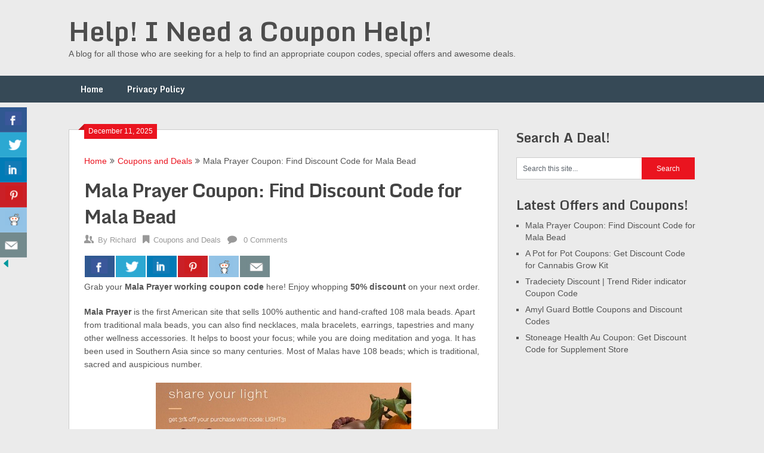

--- FILE ---
content_type: text/html; charset=utf-8
request_url: https://helpineedhelp.com/mala-prayer-discount-coupon/
body_size: 34218
content:
<!DOCTYPE html>
<html lang="en-US">
<head>
	<meta charset="UTF-8">
	<meta name="viewport" content="width=device-width, initial-scale=1">
	<link rel="profile" href="https://gmpg.org/xfn/11">
	<link rel="pingback" href="https://helpineedhelp.com/xmlrpc.php">
	
	<!-- This site is optimized with the Yoast SEO plugin v15.4 - https://yoast.com/wordpress/plugins/seo/ -->
	<title>Mala Prayer Coupon: Find Discount Code for Mala Bead December 2025</title>
	<meta name="robots" content="index, follow, max-snippet:-1, max-image-preview:large, max-video-preview:-1" />
	<link rel="canonical" href="https://helpineedhelp.com/mala-prayer-discount-coupon/" />
	<meta property="og:locale" content="en_US" />
	<meta property="og:type" content="article" />
	<meta property="og:title" content="Mala Prayer Coupon: Find Discount Code for Mala Bead December 2025" />
	<meta property="og:description" content="Grab your Mala Prayer working coupon code here! Enjoy whopping 50% discount on your next order. Mala Prayer is the first American site that sells 100% authentic and hand-crafted 108 mala beads. Apart from traditional mala beads, you can also find necklaces, mala bracelets, earrings, tapestries and many other wellness accessories. It helps to boost [&hellip;]" />
	<meta property="og:url" content="https://helpineedhelp.com/mala-prayer-discount-coupon/" />
	<meta property="og:site_name" content="Help! I Need a Coupon Help!" />
	<meta property="article:published_time" content="2025-12-11T06:04:57+00:00" />
	<meta property="og:image" content="https://helpineedhelp.com/wp-content/uploads/2018/10/mala-prayer-discount-coupon.jpg" />
	<meta property="og:image:width" content="428" />
	<meta property="og:image:height" content="173" />
	<meta name="twitter:card" content="summary_large_image" />
	<meta name="twitter:label1" content="Written by">
	<meta name="twitter:data1" content="Richard">
	<meta name="twitter:label2" content="Est. reading time">
	<meta name="twitter:data2" content="2 minutes">
	<script type="application/ld+json" class="yoast-schema-graph">{"@context":"https://schema.org","@graph":[{"@type":"WebSite","@id":"https://helpineedhelp.com/#website","url":"https://helpineedhelp.com/","name":"Help! I Need a Coupon Help!","description":"A blog for all those who are seeking for a help to find an appropriate coupon codes, special offers and awesome deals.\n","potentialAction":[{"@type":"SearchAction","target":"https://helpineedhelp.com/?s={search_term_string}","query-input":"required name=search_term_string"}],"inLanguage":"en-US"},{"@type":"ImageObject","@id":"https://helpineedhelp.com/mala-prayer-discount-coupon/#primaryimage","inLanguage":"en-US","url":"https://helpineedhelp.com/wp-content/uploads/2018/10/mala-prayer-discount-coupon.jpg","width":428,"height":173},{"@type":"WebPage","@id":"https://helpineedhelp.com/mala-prayer-discount-coupon/#webpage","url":"https://helpineedhelp.com/mala-prayer-discount-coupon/","name":"Mala Prayer Coupon: Find Discount Code for Mala Bead December 2025","isPartOf":{"@id":"https://helpineedhelp.com/#website"},"primaryImageOfPage":{"@id":"https://helpineedhelp.com/mala-prayer-discount-coupon/#primaryimage"},"datePublished":"2025-12-11T06:04:57+00:00","dateModified":"2025-12-11T06:04:57+00:00","author":{"@id":"https://helpineedhelp.com/#/schema/person/4f1ff42014c9b1e23b9af625531a95d3"},"inLanguage":"en-US","potentialAction":[{"@type":"ReadAction","target":["https://helpineedhelp.com/mala-prayer-discount-coupon/"]}]},{"@type":"Person","@id":"https://helpineedhelp.com/#/schema/person/4f1ff42014c9b1e23b9af625531a95d3","name":"Richard","image":{"@type":"ImageObject","@id":"https://helpineedhelp.com/#personlogo","inLanguage":"en-US","url":"https://secure.gravatar.com/avatar/9022cf74382061675249fa75c0a57155?s=96&d=mm&r=g","caption":"Richard"},"description":"Richard is an Author at Help Remedies, Inc. He is an Economics degree holder from the University of Washington. Rich has pretty good experience in the Health and Coupon market."}]}</script>
	<!-- / Yoast SEO plugin. -->


<link rel='dns-prefetch' href='//fonts.googleapis.com' />
<link rel='dns-prefetch' href='//s.w.org' />
<link rel="alternate" type="application/rss+xml" title="Help! I Need a Coupon Help! &raquo; Feed" href="https://helpineedhelp.com/feed/" />
<link rel="alternate" type="application/rss+xml" title="Help! I Need a Coupon Help! &raquo; Comments Feed" href="https://helpineedhelp.com/comments/feed/" />
<link rel="alternate" type="application/rss+xml" title="Help! I Need a Coupon Help! &raquo; Mala Prayer Coupon: Find Discount Code for Mala Bead Comments Feed" href="https://helpineedhelp.com/mala-prayer-discount-coupon/feed/" />
		<script type="text/javascript">
			window._wpemojiSettings = {"baseUrl":"https:\/\/s.w.org\/images\/core\/emoji\/12.0.0-1\/72x72\/","ext":".png","svgUrl":"https:\/\/s.w.org\/images\/core\/emoji\/12.0.0-1\/svg\/","svgExt":".svg","source":{"concatemoji":"https:\/\/helpineedhelp.com\/wp-includes\/js\/wp-emoji-release.min.js?ver=5.4.18"}};
			/*! This file is auto-generated */
			!function(e,a,t){var n,r,o,i=a.createElement("canvas"),p=i.getContext&&i.getContext("2d");function s(e,t){var a=String.fromCharCode;p.clearRect(0,0,i.width,i.height),p.fillText(a.apply(this,e),0,0);e=i.toDataURL();return p.clearRect(0,0,i.width,i.height),p.fillText(a.apply(this,t),0,0),e===i.toDataURL()}function c(e){var t=a.createElement("script");t.src=e,t.defer=t.type="text/javascript",a.getElementsByTagName("head")[0].appendChild(t)}for(o=Array("flag","emoji"),t.supports={everything:!0,everythingExceptFlag:!0},r=0;r<o.length;r++)t.supports[o[r]]=function(e){if(!p||!p.fillText)return!1;switch(p.textBaseline="top",p.font="600 32px Arial",e){case"flag":return s([127987,65039,8205,9895,65039],[127987,65039,8203,9895,65039])?!1:!s([55356,56826,55356,56819],[55356,56826,8203,55356,56819])&&!s([55356,57332,56128,56423,56128,56418,56128,56421,56128,56430,56128,56423,56128,56447],[55356,57332,8203,56128,56423,8203,56128,56418,8203,56128,56421,8203,56128,56430,8203,56128,56423,8203,56128,56447]);case"emoji":return!s([55357,56424,55356,57342,8205,55358,56605,8205,55357,56424,55356,57340],[55357,56424,55356,57342,8203,55358,56605,8203,55357,56424,55356,57340])}return!1}(o[r]),t.supports.everything=t.supports.everything&&t.supports[o[r]],"flag"!==o[r]&&(t.supports.everythingExceptFlag=t.supports.everythingExceptFlag&&t.supports[o[r]]);t.supports.everythingExceptFlag=t.supports.everythingExceptFlag&&!t.supports.flag,t.DOMReady=!1,t.readyCallback=function(){t.DOMReady=!0},t.supports.everything||(n=function(){t.readyCallback()},a.addEventListener?(a.addEventListener("DOMContentLoaded",n,!1),e.addEventListener("load",n,!1)):(e.attachEvent("onload",n),a.attachEvent("onreadystatechange",function(){"complete"===a.readyState&&t.readyCallback()})),(n=t.source||{}).concatemoji?c(n.concatemoji):n.wpemoji&&n.twemoji&&(c(n.twemoji),c(n.wpemoji)))}(window,document,window._wpemojiSettings);
		</script>
		<style type="text/css">
img.wp-smiley,
img.emoji {
	display: inline !important;
	border: none !important;
	box-shadow: none !important;
	height: 1em !important;
	width: 1em !important;
	margin: 0 .07em !important;
	vertical-align: -0.1em !important;
	background: none !important;
	padding: 0 !important;
}
</style>
	<link rel='stylesheet' id='wp-block-library-css'  href='https://helpineedhelp.com/wp-includes/css/dist/block-library/style.min.css?ver=5.4.18' type='text/css' media='all' />
<link rel='stylesheet' id='csbwf_sidebar_style-css'  href='https://helpineedhelp.com/wp-content/plugins/custom-share-buttons-with-floating-sidebar/css/csbwfs.css?ver=5.4.18' type='text/css' media='all' />
<link rel='stylesheet' id='ribbon-lite-style-css'  href='https://helpineedhelp.com/wp-content/themes/ribbon-lite/style.css?ver=5.4.18' type='text/css' media='all' />
<style id='ribbon-lite-style-inline-css' type='text/css'>

        #site-header { background-image: url(''); }
        #tabber .inside li .meta b,footer .widget li a:hover,.fn a,.reply a,#tabber .inside li div.info .entry-title a:hover, #navigation ul ul a:hover,.single_post a, a:hover, .sidebar.c-4-12 .textwidget a, #site-footer .textwidget a, #commentform a, #tabber .inside li a, .copyrights a:hover, a, .sidebar.c-4-12 a:hover, .top a:hover, footer .tagcloud a:hover { color: #EA141F; }

        .nav-previous a:hover, .nav-next a:hover, #commentform input#submit, #searchform input[type='submit'], .home_menu_item, .primary-navigation a:hover, .post-date-ribbon, .currenttext, .pagination a:hover, .readMore a, .mts-subscribe input[type='submit'], .pagination .current, .woocommerce nav.woocommerce-pagination ul li a:focus, .woocommerce nav.woocommerce-pagination ul li a:hover, .woocommerce nav.woocommerce-pagination ul li span.current, .woocommerce-product-search input[type="submit"], .woocommerce a.button, .woocommerce-page a.button, .woocommerce button.button, .woocommerce-page button.button, .woocommerce input.button, .woocommerce-page input.button, .woocommerce #respond input#submit, .woocommerce-page #respond input#submit, .woocommerce #content input.button, .woocommerce-page #content input.button { background-color: #EA141F; }

        .woocommerce nav.woocommerce-pagination ul li span.current, .woocommerce-page nav.woocommerce-pagination ul li span.current, .woocommerce #content nav.woocommerce-pagination ul li span.current, .woocommerce-page #content nav.woocommerce-pagination ul li span.current, .woocommerce nav.woocommerce-pagination ul li a:hover, .woocommerce-page nav.woocommerce-pagination ul li a:hover, .woocommerce #content nav.woocommerce-pagination ul li a:hover, .woocommerce-page #content nav.woocommerce-pagination ul li a:hover, .woocommerce nav.woocommerce-pagination ul li a:focus, .woocommerce-page nav.woocommerce-pagination ul li a:focus, .woocommerce #content nav.woocommerce-pagination ul li a:focus, .woocommerce-page #content nav.woocommerce-pagination ul li a:focus, .pagination .current, .tagcloud a { border-color: #EA141F; }
        .corner { border-color: transparent transparent #EA141F transparent;}

        .primary-navigation, footer, .readMore a:hover, #commentform input#submit:hover, .featured-thumbnail .latestPost-review-wrapper { background-color: #364956; }
			
</style>
<link rel='stylesheet' id='theme-slug-fonts-css'  href='//fonts.googleapis.com/css?family=Monda%3A400%2C700' type='text/css' media='all' />
<script type='text/javascript' src='https://helpineedhelp.com/wp-includes/js/jquery/jquery.js?ver=1.12.4-wp'></script>
<script type='text/javascript' src='https://helpineedhelp.com/wp-includes/js/jquery/jquery-migrate.min.js?ver=1.4.1'></script>
<script type='text/javascript' src='https://helpineedhelp.com/wp-content/themes/ribbon-lite/js/customscripts.js?ver=5.4.18'></script>
<link rel='https://api.w.org/' href='https://helpineedhelp.com/wp-json/' />
<link rel="EditURI" type="application/rsd+xml" title="RSD" href="https://helpineedhelp.com/xmlrpc.php?rsd" />
<link rel="wlwmanifest" type="application/wlwmanifest+xml" href="https://helpineedhelp.com/wp-includes/wlwmanifest.xml" /> 
<meta name="generator" content="WordPress 5.4.18" />
<link rel='shortlink' href='https://helpineedhelp.com/?p=190' />
<link rel="alternate" type="application/json+oembed" href="https://helpineedhelp.com/wp-json/oembed/1.0/embed?url=https%3A%2F%2Fhelpineedhelp.com%2Fmala-prayer-discount-coupon%2F" />
<link rel="alternate" type="text/xml+oembed" href="https://helpineedhelp.com/wp-json/oembed/1.0/embed?url=https%3A%2F%2Fhelpineedhelp.com%2Fmala-prayer-discount-coupon%2F&#038;format=xml" />
	<meta name="google-site-verification" content="TLwL1Ud4mkTQrGinhF5anXPJVC6741HpnOee9RVj-3I" />
</head>

<body data-rsssl=1 class="post-template-default single single-post postid-190 single-format-standard">
    <div class="main-container">
		<a class="skip-link screen-reader-text" href="#content">Skip to content</a>
		<header id="site-header" role="banner">
			<div class="container clear">
				<div class="site-branding">
																	    <h2 id="logo" class="site-title" itemprop="headline">
								<a href="https://helpineedhelp.com">Help! I Need a Coupon Help!</a>
							</h2><!-- END #logo -->
							<div class="site-description">A blog for all those who are seeking for a help to find an appropriate coupon codes, special offers and awesome deals.
</div>
															</div><!-- .site-branding -->
							</div>
			<div class="primary-navigation">
				<a href="#" id="pull" class="toggle-mobile-menu">Menu</a>
				<div class="container clear">
					<nav id="navigation" class="primary-navigation mobile-menu-wrapper" role="navigation">
													<ul id="menu-menu-1" class="menu clearfix"><li id="menu-item-10" class="menu-item menu-item-type-custom menu-item-object-custom menu-item-home menu-item-10"><a href="https://helpineedhelp.com/">Home</a></li>
<li id="menu-item-11" class="menu-item menu-item-type-post_type menu-item-object-page menu-item-privacy-policy menu-item-11"><a href="https://helpineedhelp.com/privacy-policy/">Privacy Policy</a></li>
</ul>											</nav><!-- #site-navigation -->
				</div>
			</div>
		</header><!-- #masthead -->

<div id="page" class="single">
	<div class="content">
		<!-- Start Article -->
		<article class="article">		
							<div id="post-190" class="post post-190 type-post status-publish format-standard has-post-thumbnail hentry category-deals">
					<div class="single_post">
					    <div class="post-date-ribbon"><div class="corner"></div>December 11, 2025</div>
					    							<div class="breadcrumb" xmlns:v="http://rdf.data-vocabulary.org/#"><span typeof="v:Breadcrumb" class="root"><a rel="v:url" property="v:title" href="https://helpineedhelp.com">Home</a></span><span><i class="ribbon-icon icon-angle-double-right"></i></span><span typeof="v:Breadcrumb"><a href="https://helpineedhelp.com/category/deals/" rel="v:url" property="v:title">Coupons and Deals</a></span><span><i class="ribbon-icon icon-angle-double-right"></i></span><span><span>Mala Prayer Coupon: Find Discount Code for Mala Bead</span></span></div>
												<header>
							<!-- Start Title -->
							<h1 class="title single-title">Mala Prayer Coupon: Find Discount Code for Mala Bead</h1>
							<!-- End Title -->
							<!-- Start Post Meta -->
							<div class="post-info">
								<span class="theauthor"><span><i class="ribbon-icon icon-users"></i></span>By&nbsp;<a href="https://helpineedhelp.com/author/helpadmin/" title="Posts by Richard" rel="author">Richard</a></span>
								<span class="featured-cat"><span><i class="ribbon-icon icon-bookmark"></i></span><a href="https://helpineedhelp.com/category/deals/" rel="category tag">Coupons and Deals</a></span>
								<span class="thecomment"><span><i class="ribbon-icon icon-comment"></i></span>&nbsp;<a href="https://helpineedhelp.com/mala-prayer-discount-coupon/#respond">0 Comments</a></span>
							</div>
							<!-- End Post Meta -->
						</header>
						<!-- Start Content -->
						<div id="content" class="post-single-content box mark-links">
							<div id="socialButtonOnPage" class="leftSocialButtonOnPage"><div class="csbwfs-sbutton-post"><div id="fb-p" class="csbwfs-fb"><a href="javascript:"  onclick="window.open('//www.facebook.com/sharer/sharer.php?u=https://helpineedhelp.com/mala-prayer-discount-coupon/','Facebook','width=800,height=300');return false;"
   target="_blank" title="Share On Facebook" ><i class="csbwfs_facebook"></i></a></div></div><div class="csbwfs-sbutton-post"><div id="tw-p" class="csbwfs-tw"><a href="javascript:" onclick="window.open('//twitter.com/share?url=https://helpineedhelp.com/mala-prayer-discount-coupon/&text=Mala%20Prayer%20Coupon%3A%20Find%20Discount%20Code%20for%20Mala%20Bead&nbsp;&nbsp;', '_blank', 'width=800,height=300')" title="Share On Twitter" ><i class="csbwfs_twitter"></i></a></div></div><div class="csbwfs-sbutton-post"><div id="li-p" class="csbwfs-li"><a href="javascript:" onclick="javascript:window.open('//www.linkedin.com/shareArticle?mini=true&url=https://helpineedhelp.com/mala-prayer-discount-coupon/','', 'menubar=no,toolbar=no,resizable=yes,scrollbars=yes,height=600,width=600');return false;" title="Share On Linkedin" ><i class="csbwfs_linkedin"></i></a></div></div><div class="csbwfs-sbutton-post"><div id="pin-p" class="csbwfs-pin"><a onclick="javascript:void((function(){var e=document.createElement('script');e.setAttribute('type','text/javascript');e.setAttribute('charset','UTF-8');e.setAttribute('src','//assets.pinterest.com/js/pinmarklet.js?r='+Math.random()*99999999);document.body.appendChild(e)})());" href="javascript:void(0);" title="Share On Pinterest" ><i class="csbwfs_pinterest"></i></a></div></div><div class="csbwfs-sbutton-post"><div id="re-p" class="csbwfs-re"><a onclick="window.open('//reddit.com/submit?url=https://helpineedhelp.com/mala-prayer-discount-coupon/&amp;title=Mala%20Prayer%20Coupon%3A%20Find%20Discount%20Code%20for%20Mala%20Bead','Reddit','toolbar=0,status=0,width=1000,height=800');" href="javascript:void(0);" title="Share On Reddit" ><i class="csbwfs_reddit"></i></a></div></div><div class="csbwfs-sbutton-post"><div id="ml-p" class="csbwfs-ml"><a href="mailto:?subject=Mala Prayer Coupon: Find Discount Code for Mala Bead&body=https://helpineedhelp.com/mala-prayer-discount-coupon/" title="Contact us"  ><i class="csbwfs_mail"></i></a></div></div></div><p>Grab your <strong>Mala Prayer working coupon code</strong> here! Enjoy whopping <strong>50% discount</strong> on your next order.</p>
<p><strong>Mala Prayer</strong> is the first American site that sells 100% authentic and hand-crafted 108 mala beads. Apart from traditional mala beads, you can also find necklaces, mala bracelets, earrings, tapestries and many other wellness accessories. It helps to boost your focus; while you are doing meditation and yoga. It has been used in Southern Asia since so many centuries. Most of Malas have 108 beads; which is traditional, sacred and auspicious number.</p>
<p><img class="aligncenter size-full wp-image-193" src="https://helpineedhelp.com/wp-content/uploads/2018/10/mala-prayer-discount-coupon.jpg" alt="mala prayer beads discount code" width="428" height="173" srcset="https://helpineedhelp.com/wp-content/uploads/2018/10/mala-prayer-discount-coupon.jpg 428w, https://helpineedhelp.com/wp-content/uploads/2018/10/mala-prayer-discount-coupon-300x121.jpg 300w" sizes="(max-width: 428px) 100vw, 428px" /></p>
<p>Unlike many other brands; The Mala Player features the mala that is handmade by local artisans. They uses highest quality and authentic beads that mostly used for meditation purpose only. Furthermore; the string is made up from durable and long-lasting fabric. Most of time Mala get broken due to the poor quality string only. In addition to Malas; the Mala Prayer also carry the Sanskrit pendent collection. You can wear it to show your message and personality.</p>
<h2>Top rated Mala Prayer Coupons and Codes</h2>
<p><strong><a href="http://www.malaprayer.com?rfsn=1903541.a52840&amp;utm_source=refersion&amp;utm_medium=affiliate&amp;utm_campaign=1903541.a52840" target="_blank" rel="nofollow noopener">BHAVINSWADAS20</a> (100% Working!)</strong> &#8211; It is an exclusive code that you cannot fin anywhere else. Apply the code at your cart to get instant 20% discount. No any limitation here, so you can use it again and again.</p>
<p><strong>LIGHT31</strong> &#8211; Share your light and purchase spiritual jewellery with this code. You get whopping 31% discount here.</p>
<p><strong>Half Off</strong> &#8211; Click the link to visit their official site and locate the Mala of the Month. Save huge up to 50% off the retail price. Every month; they hand-select one mala from their entire collection.</p>
<p><strong>Flash Sale</strong> &#8211; Head up and browse their limited edition sale section. Enjoy up to 40% discount on wide range of Malas and accessories. It is the best way to save good amount on your favorite jewelry items.</p>
<p><strong>Upto 70% Off</strong> &#8211; Go ahead to subscribe for Mindful Mala Box for $69.99. Every 3 months; You will get jewelry, assorted crystals, meditation pieces worth $270 for $69.99 only. The box is available at a free shipping for all the US subscribers.</p>
<h3>Why Should You Shop From Them?</h3>
<p>The<em><strong> Mala Prayer</strong></em> was started in 2015 to bring 100% authentic and quality 108 mala bead to you. Earlier; It was impossible or rather difficult to order Mala bead online. Now you can choose from dozens of different style and colors of 108 Mala bead and get it at free shipping. All their products are handmade in United States only. The Mala is the important part of meditation and Yoga. If you can&#8217;t find authentic Mala anywhere; then look no further and visit the MalaPrayer.com. Apart from selling meditation jewelry; the company also showcase important guide about usage of Mala and many more.</p>
<p>The Mala is made up of 108 beads and one Guru bead. You need to count the bead while saying mantra like Om etc. If you are not happy with the product; then ask them. The Mala Prayer offer free return policy, so you get your 100% money back. For every Mala sold, they do 5% of charity to women in need. So your money goes in a right hand.</p>
<h3>Products and Pricing</h3>
<p>As said earlier; the Mala Prayer is best known for 108 mala beads. However you can also buy their subscription box. Every three month; they send Mindful box value $69 to their subscribers. It contains dozen of jewelry and other accessories worth $200 or more. You can order a box for one time or subscribe to get it every three months. Please plan to prepay your subscription to save whopping 25% off here. So without using any <span style="text-decoration: underline;"><strong>Mala Prayer coupon code</strong></span>; you can get a box for $52.49 only.</p>
<p>Moreover; you are free to apply my exclusive <a href="https://helpineedhelp.com/preme-skins-discount-coupon/" target="_blank" rel="noopener">promo code</a> on a single order. It save flat 20% off the retail price.</p>
<p id="rop"><small>Originally posted 2018-10-30 10:07:40. </small></p>																						<!-- Start Tags -->
								<div class="tags"></div>
								<!-- End Tags -->
													</div><!-- End Content -->
							
						    <!-- Start Related Posts -->
							<div class="related-posts"><div class="postauthor-top"><h3>Related Posts</h3></div>								<article class="post excerpt  ">
																			<a href="https://helpineedhelp.com/paymo-discount-coupon/" title="Paymo Coupon: Get Discount Code for Team App" id="featured-thumbnail">
											<div class="featured-thumbnail">
												<img width="200" height="125" src="https://helpineedhelp.com/wp-content/uploads/2020/12/paymoapp-discount-price-200x125.jpg" class="attachment-ribbon-lite-related size-ribbon-lite-related wp-post-image" alt="get paymo app coupon code" title="" />																							</div>
											<header>
												<h4 class="title front-view-title">Paymo Coupon: Get Discount Code for Team App</h4>
											</header>
										</a>
																	</article><!--.post.excerpt-->
																								<article class="post excerpt  ">
																			<a href="https://helpineedhelp.com/nervexol-discount-coupon/" title="Nervexol.com Coupon: Get Discount Code for Nerve Supplement" id="featured-thumbnail">
											<div class="featured-thumbnail">
												<img width="200" height="125" src="https://helpineedhelp.com/wp-content/uploads/2021/05/Nervexol-discount-code-logo-200x125.jpg" class="attachment-ribbon-lite-related size-ribbon-lite-related wp-post-image" alt="nervexol pills coupon code" title="" />																							</div>
											<header>
												<h4 class="title front-view-title">Nervexol.com Coupon: Get Discount Code for Nerve Supplement</h4>
											</header>
										</a>
																	</article><!--.post.excerpt-->
																								<article class="post excerpt  last">
																			<a href="https://helpineedhelp.com/thrivous-discount-coupon/" title="Thrivous Coupon: Cool Discount Code for Brain Supplements" id="featured-thumbnail">
											<div class="featured-thumbnail">
												<img width="200" height="125" src="https://helpineedhelp.com/wp-content/uploads/2018/12/Thrivous-discount-coupon-200x125.png" class="attachment-ribbon-lite-related size-ribbon-lite-related wp-post-image" alt="Thrivous supplement coupon code" title="" />																							</div>
											<header>
												<h4 class="title front-view-title">Thrivous Coupon: Cool Discount Code for Brain Supplements</h4>
											</header>
										</a>
																	</article><!--.post.excerpt-->
																</div>							<!-- End Related Posts -->
						  
													<!-- Start Author Box -->
							<div class="postauthor">
								<h4>About Author</h4>
								<img alt='' src='https://secure.gravatar.com/avatar/9022cf74382061675249fa75c0a57155?s=85&#038;d=mm&#038;r=g' srcset='https://secure.gravatar.com/avatar/9022cf74382061675249fa75c0a57155?s=170&#038;d=mm&#038;r=g 2x' class='avatar avatar-85 photo' height='85' width='85' />								<h5>Richard</h5>
								<p>Richard is an Author at Help Remedies, Inc.  He is an Economics degree holder from the University of Washington. Rich has pretty good experience in the Health and Coupon market.</p>
							</div>
							<!-- End Author Box -->
						  
						
<!-- You can start editing here. -->
			<div id="commentsAdd">
		<div id="respond" class="box m-t-6">
				<div id="respond" class="comment-respond">
		<h3 id="reply-title" class="comment-reply-title"><h4><span>Add a Comment</span></h4></h4> <small><a rel="nofollow" id="cancel-comment-reply-link" href="/mala-prayer-discount-coupon/#respond" style="display:none;">Cancel reply</a></small></h3><p class="must-log-in">You must be <a href="https://helpineedhelp.com/wp-login.php?redirect_to=https%3A%2F%2Fhelpineedhelp.com%2Fmala-prayer-discount-coupon%2F">logged in</a> to post a comment.</p>	</div><!-- #respond -->
			</div>
	</div>
					</div>
				</div>
					</article>
		<!-- End Article -->
		<!-- Start Sidebar -->
		
<aside class="sidebar c-4-12">
	<div id="sidebars" class="sidebar">
		<div class="sidebar_list">
			<div id="search-2" class="widget widget_search"><h3 class="widget-title">Search A Deal!</h3><form method="get" id="searchform" class="search-form" action="https://helpineedhelp.com" _lpchecked="1">
	<fieldset>
		<input type="text" name="s" id="s" value="Search this site..." onblur="if (this.value == '') {this.value = 'Search this site...';}" onfocus="if (this.value == 'Search this site...') {this.value = '';}" >
		<input type="submit" value="Search" />
	</fieldset>
</form>
</div>		<div id="recent-posts-2" class="widget widget_recent_entries">		<h3 class="widget-title">Latest Offers and Coupons!</h3>		<ul>
											<li>
					<a href="https://helpineedhelp.com/mala-prayer-discount-coupon/" aria-current="page">Mala Prayer Coupon: Find Discount Code for Mala Bead</a>
									</li>
											<li>
					<a href="https://helpineedhelp.com/a-pot-for-pot-discount-coupon/">A Pot for Pot Coupons: Get Discount Code for Cannabis Grow Kit</a>
									</li>
											<li>
					<a href="https://helpineedhelp.com/tradeciety-discount-coupon/">Tradeciety Discount | Trend Rider indicator Coupon Code</a>
									</li>
											<li>
					<a href="https://helpineedhelp.com/amyl-guard-discount-coupon/">Amyl Guard Bottle Coupons and Discount Codes</a>
									</li>
											<li>
					<a href="https://helpineedhelp.com/stoneage-health-discount-coupon/">Stoneage Health Au Coupon: Get Discount Code for Supplement Store</a>
									</li>
					</ul>
		</div>		</div>
	</div><!--sidebars-->
</aside>		<!-- End Sidebar -->
	</div>
</div>
	<footer id="site-footer" role="contentinfo">
		<!--start copyrights-->
<div class="copyrights">
    <div class="container">
        <div class="row" id="copyright-note">
            <span><a href="https://helpineedhelp.com/" title="A blog for all those who are seeking for a help to find an appropriate coupon codes, special offers and awesome deals.
">Help! I Need a Coupon Help!</a> Copyright &copy; 2025.</span>
            <div class="top">
                Theme by <a href="http://mythemeshop.com/">MyThemeShop</a>.                <a href="#top" class="toplink">Back to Top &uarr;</a>
            </div>
        </div>
    </div>
</div>
<!--end copyrights-->
	</footer><!-- #site-footer -->
<div id="csbwfs-delaydiv"><div class="csbwfs-social-widget"  id="csbwfs-left" title="Share This With Your Friends"  style="top:25%;left:0;"><div class="csbwfs-show"><a href="javascript:" title="Show Buttons" id="csbwfs-show"><img src="https://helpineedhelp.com/wp-content/plugins/custom-share-buttons-with-floating-sidebar/images/hide-l.png" alt="Show Buttons"></a></div><div id="csbwfs-social-inner"><div class="csbwfs-sbutton csbwfsbtns"><div id="csbwfs-fb" class="csbwfs-fb"><a href="javascript:" onclick="javascript:window.open('//www.facebook.com/sharer/sharer.php?u=https://helpineedhelp.com/mala-prayer-discount-coupon/', '', 'menubar=no,toolbar=no,resizable=yes,scrollbars=yes,height=300,width=600');return false;" target="_blank" title="Share On Facebook" ><i class="csbwfs_facebook"></i></a></div></div><div class="csbwfs-sbutton csbwfsbtns"><div id="csbwfs-tw" class="csbwfs-tw"><a href="javascript:" onclick="window.open('//twitter.com/share?url=https://helpineedhelp.com/mala-prayer-discount-coupon/&text=Mala%20Prayer%20Coupon%3A%20Find%20Discount%20Code%20for%20Mala%20Bead%20December%202025','_blank','width=800,height=300')" title="Share On Twitter" ><i class="csbwfs_twitter"></i></a></div></div><div class="csbwfs-sbutton csbwfsbtns"><div id="csbwfs-li" class="csbwfs-li"><a href="javascript:" onclick="javascript:window.open('//www.linkedin.com/cws/share?mini=true&url=https://helpineedhelp.com/mala-prayer-discount-coupon/','','menubar=no,toolbar=no,resizable=yes,scrollbars=yes,height=600,width=800');return false;" title="Share On Linkedin" ><i class="csbwfs_linkedin"></i></a></div></div><div class="csbwfs-sbutton csbwfsbtns"><div id="csbwfs-pin" class="csbwfs-pin"><a onclick="javascript:void((function(){var e=document.createElement('script');e.setAttribute('type','text/javascript');e.setAttribute('charset','UTF-8');e.setAttribute('src','//assets.pinterest.com/js/pinmarklet.js?r='+Math.random()*99999999);document.body.appendChild(e)})());" href="javascript:void(0);"  title="Share On Pinterest"><i class="csbwfs_pinterest"></i></a></div></div><div class="csbwfs-sbutton csbwfsbtns"><div id="csbwfs-re" class="csbwfs-re"><a onclick="window.open('//reddit.com/submit?url=https://helpineedhelp.com/mala-prayer-discount-coupon/&amp;title=Mala%20Prayer%20Coupon%3A%20Find%20Discount%20Code%20for%20Mala%20Bead%20December%202025','Reddit','toolbar=0,status=0,width=1000,height=800');" href="javascript:void(0);"  title="Share On Reddit"><i class="csbwfs_reddit"></i></a></div></div><div class="csbwfs-sbutton csbwfsbtns"><div id="csbwfs-ml" class="csbwfs-ml"><a href="mailto:?subject=Mala%20Prayer%20Coupon%3A%20Find%20Discount%20Code%20for%20Mala%20Bead%20December%202025&body=https://helpineedhelp.com/mala-prayer-discount-coupon/" title="Contact us"  ><i class="csbwfs_mail"></i></a></div></div></div><div class="csbwfs-hide"><a href="javascript:" title="Hide Buttons" id="csbwfs-hide"><img src="https://helpineedhelp.com/wp-content/plugins/custom-share-buttons-with-floating-sidebar/images/hide.png" alt="Hide Buttons"></a></div></div></div><script>
	  var windWidth=jQuery( window ).width();
	  //alert(windWidth);
	  var animateWidth;
	  var defaultAnimateWidth;
	jQuery(document).ready(function()
  { 
	animateWidth="55";
    defaultAnimateWidth= animateWidth-10;
	animateHeight="49";
	defaultAnimateHeight= animateHeight-2;jQuery("div.csbwfsbtns a").hover(function(){
  jQuery(this).animate({width:animateWidth});
  },function(){
    jQuery(this).stop( true, true ).animate({width:defaultAnimateWidth});
  });jQuery("div.csbwfs-show").hide();
  jQuery("div.csbwfs-show a").click(function(){
    jQuery("div#csbwfs-social-inner").show(500);
     jQuery("div.csbwfs-show").hide(500);
    jQuery("div.csbwfs-hide").show(500);
    csbwfsSetCookie("csbwfs_show_hide_status","active","1");
  });
  
  jQuery("div.csbwfs-hide a").click(function(){
     jQuery("div.csbwfs-show").show(500);
      jQuery("div.csbwfs-hide").hide(500);
     jQuery("div#csbwfs-social-inner").hide(500);
     csbwfsSetCookie("csbwfs_show_hide_status","in_active","1");
  });var button_status=csbwfsGetCookie("csbwfs_show_hide_status");
    if (button_status =="in_active") {
      jQuery("div.csbwfs-show").show();
      jQuery("div.csbwfs-hide").hide();
     jQuery("div#csbwfs-social-inner").hide();
    } else {
      jQuery("div#csbwfs-social-inner").show();
     jQuery("div.csbwfs-show").hide();
    jQuery("div.csbwfs-hide").show();
    }});

</script><script>csbwfsCheckCookie();function csbwfsSetCookie(cname,cvalue,exdays) {
    var d = new Date();
    d.setTime(d.getTime() + (exdays*24*60*60*1000));
    var expires = "expires=" + d.toGMTString();
    document.cookie = cname+"="+cvalue+"; "+expires;
}

function csbwfsGetCookie(cname) {
    var name = cname + "=";
    var ca = document.cookie.split(';');
    for(var i=0; i<ca.length; i++) {
        var c = ca[i];
        while (c.charAt(0)==' ') c = c.substring(1);
        if (c.indexOf(name) != -1) {
            return c.substring(name.length, c.length);
        }
    }
    return "";
}

function csbwfsCheckCookie() {
	var hideshowhide = ""
    var button_status=csbwfsGetCookie("csbwfs_show_hide_status");
    if (button_status != "") {
        
    } else {
        csbwfsSetCookie("csbwfs_show_hide_status", "active",1);
    }
    if(hideshowhide=="yes")
    {
    csbwfsSetCookie("csbwfs_show_hide_status", "active",0);
    }
}

</script><script type='text/javascript' src='https://helpineedhelp.com/wp-includes/js/wp-embed.min.js?ver=5.4.18'></script>

</body>
</html><!-- WP Fastest Cache file was created in 0.468428850174 seconds, on 11-12-25 6:09:25 --><!-- via php -->